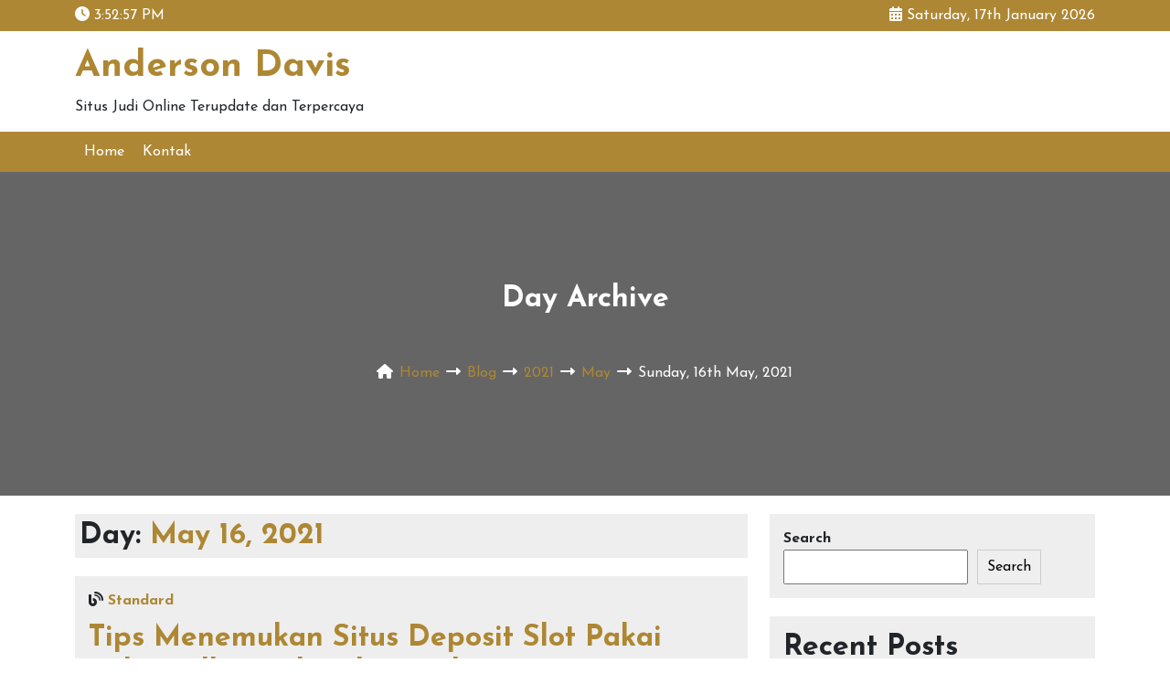

--- FILE ---
content_type: text/html; charset=UTF-8
request_url: https://andersondavis.net/2021/05/16/
body_size: 10134
content:
<!doctype html>
<html lang="en-US">
<head>
	<meta charset="UTF-8" />
	<meta name="viewport" content="width=device-width, initial-scale=1" />
	<title>May 16, 2021 &#8211; Anderson Davis</title>
<meta name='robots' content='max-image-preview:large' />
<link rel='dns-prefetch' href='//fonts.googleapis.com' />
<link rel="alternate" type="application/rss+xml" title="Anderson Davis &raquo; Feed" href="https://andersondavis.net/feed/" />
<link rel="alternate" type="application/rss+xml" title="Anderson Davis &raquo; Comments Feed" href="https://andersondavis.net/comments/feed/" />
<style id='wp-img-auto-sizes-contain-inline-css'>
img:is([sizes=auto i],[sizes^="auto," i]){contain-intrinsic-size:3000px 1500px}
/*# sourceURL=wp-img-auto-sizes-contain-inline-css */
</style>
<style id='wp-emoji-styles-inline-css'>

	img.wp-smiley, img.emoji {
		display: inline !important;
		border: none !important;
		box-shadow: none !important;
		height: 1em !important;
		width: 1em !important;
		margin: 0 0.07em !important;
		vertical-align: -0.1em !important;
		background: none !important;
		padding: 0 !important;
	}
/*# sourceURL=wp-emoji-styles-inline-css */
</style>
<style id='wp-block-library-inline-css'>
:root{--wp-block-synced-color:#7a00df;--wp-block-synced-color--rgb:122,0,223;--wp-bound-block-color:var(--wp-block-synced-color);--wp-editor-canvas-background:#ddd;--wp-admin-theme-color:#007cba;--wp-admin-theme-color--rgb:0,124,186;--wp-admin-theme-color-darker-10:#006ba1;--wp-admin-theme-color-darker-10--rgb:0,107,160.5;--wp-admin-theme-color-darker-20:#005a87;--wp-admin-theme-color-darker-20--rgb:0,90,135;--wp-admin-border-width-focus:2px}@media (min-resolution:192dpi){:root{--wp-admin-border-width-focus:1.5px}}.wp-element-button{cursor:pointer}:root .has-very-light-gray-background-color{background-color:#eee}:root .has-very-dark-gray-background-color{background-color:#313131}:root .has-very-light-gray-color{color:#eee}:root .has-very-dark-gray-color{color:#313131}:root .has-vivid-green-cyan-to-vivid-cyan-blue-gradient-background{background:linear-gradient(135deg,#00d084,#0693e3)}:root .has-purple-crush-gradient-background{background:linear-gradient(135deg,#34e2e4,#4721fb 50%,#ab1dfe)}:root .has-hazy-dawn-gradient-background{background:linear-gradient(135deg,#faaca8,#dad0ec)}:root .has-subdued-olive-gradient-background{background:linear-gradient(135deg,#fafae1,#67a671)}:root .has-atomic-cream-gradient-background{background:linear-gradient(135deg,#fdd79a,#004a59)}:root .has-nightshade-gradient-background{background:linear-gradient(135deg,#330968,#31cdcf)}:root .has-midnight-gradient-background{background:linear-gradient(135deg,#020381,#2874fc)}:root{--wp--preset--font-size--normal:16px;--wp--preset--font-size--huge:42px}.has-regular-font-size{font-size:1em}.has-larger-font-size{font-size:2.625em}.has-normal-font-size{font-size:var(--wp--preset--font-size--normal)}.has-huge-font-size{font-size:var(--wp--preset--font-size--huge)}.has-text-align-center{text-align:center}.has-text-align-left{text-align:left}.has-text-align-right{text-align:right}.has-fit-text{white-space:nowrap!important}#end-resizable-editor-section{display:none}.aligncenter{clear:both}.items-justified-left{justify-content:flex-start}.items-justified-center{justify-content:center}.items-justified-right{justify-content:flex-end}.items-justified-space-between{justify-content:space-between}.screen-reader-text{border:0;clip-path:inset(50%);height:1px;margin:-1px;overflow:hidden;padding:0;position:absolute;width:1px;word-wrap:normal!important}.screen-reader-text:focus{background-color:#ddd;clip-path:none;color:#444;display:block;font-size:1em;height:auto;left:5px;line-height:normal;padding:15px 23px 14px;text-decoration:none;top:5px;width:auto;z-index:100000}html :where(.has-border-color){border-style:solid}html :where([style*=border-top-color]){border-top-style:solid}html :where([style*=border-right-color]){border-right-style:solid}html :where([style*=border-bottom-color]){border-bottom-style:solid}html :where([style*=border-left-color]){border-left-style:solid}html :where([style*=border-width]){border-style:solid}html :where([style*=border-top-width]){border-top-style:solid}html :where([style*=border-right-width]){border-right-style:solid}html :where([style*=border-bottom-width]){border-bottom-style:solid}html :where([style*=border-left-width]){border-left-style:solid}html :where(img[class*=wp-image-]){height:auto;max-width:100%}:where(figure){margin:0 0 1em}html :where(.is-position-sticky){--wp-admin--admin-bar--position-offset:var(--wp-admin--admin-bar--height,0px)}@media screen and (max-width:600px){html :where(.is-position-sticky){--wp-admin--admin-bar--position-offset:0px}}

/*# sourceURL=wp-block-library-inline-css */
</style><style id='wp-block-archives-inline-css'>
.wp-block-archives{box-sizing:border-box}.wp-block-archives-dropdown label{display:block}
/*# sourceURL=https://andersondavis.net/wp-includes/blocks/archives/style.min.css */
</style>
<style id='wp-block-categories-inline-css'>
.wp-block-categories{box-sizing:border-box}.wp-block-categories.alignleft{margin-right:2em}.wp-block-categories.alignright{margin-left:2em}.wp-block-categories.wp-block-categories-dropdown.aligncenter{text-align:center}.wp-block-categories .wp-block-categories__label{display:block;width:100%}
/*# sourceURL=https://andersondavis.net/wp-includes/blocks/categories/style.min.css */
</style>
<style id='wp-block-heading-inline-css'>
h1:where(.wp-block-heading).has-background,h2:where(.wp-block-heading).has-background,h3:where(.wp-block-heading).has-background,h4:where(.wp-block-heading).has-background,h5:where(.wp-block-heading).has-background,h6:where(.wp-block-heading).has-background{padding:1.25em 2.375em}h1.has-text-align-left[style*=writing-mode]:where([style*=vertical-lr]),h1.has-text-align-right[style*=writing-mode]:where([style*=vertical-rl]),h2.has-text-align-left[style*=writing-mode]:where([style*=vertical-lr]),h2.has-text-align-right[style*=writing-mode]:where([style*=vertical-rl]),h3.has-text-align-left[style*=writing-mode]:where([style*=vertical-lr]),h3.has-text-align-right[style*=writing-mode]:where([style*=vertical-rl]),h4.has-text-align-left[style*=writing-mode]:where([style*=vertical-lr]),h4.has-text-align-right[style*=writing-mode]:where([style*=vertical-rl]),h5.has-text-align-left[style*=writing-mode]:where([style*=vertical-lr]),h5.has-text-align-right[style*=writing-mode]:where([style*=vertical-rl]),h6.has-text-align-left[style*=writing-mode]:where([style*=vertical-lr]),h6.has-text-align-right[style*=writing-mode]:where([style*=vertical-rl]){rotate:180deg}
/*# sourceURL=https://andersondavis.net/wp-includes/blocks/heading/style.min.css */
</style>
<style id='wp-block-latest-posts-inline-css'>
.wp-block-latest-posts{box-sizing:border-box}.wp-block-latest-posts.alignleft{margin-right:2em}.wp-block-latest-posts.alignright{margin-left:2em}.wp-block-latest-posts.wp-block-latest-posts__list{list-style:none}.wp-block-latest-posts.wp-block-latest-posts__list li{clear:both;overflow-wrap:break-word}.wp-block-latest-posts.is-grid{display:flex;flex-wrap:wrap}.wp-block-latest-posts.is-grid li{margin:0 1.25em 1.25em 0;width:100%}@media (min-width:600px){.wp-block-latest-posts.columns-2 li{width:calc(50% - .625em)}.wp-block-latest-posts.columns-2 li:nth-child(2n){margin-right:0}.wp-block-latest-posts.columns-3 li{width:calc(33.33333% - .83333em)}.wp-block-latest-posts.columns-3 li:nth-child(3n){margin-right:0}.wp-block-latest-posts.columns-4 li{width:calc(25% - .9375em)}.wp-block-latest-posts.columns-4 li:nth-child(4n){margin-right:0}.wp-block-latest-posts.columns-5 li{width:calc(20% - 1em)}.wp-block-latest-posts.columns-5 li:nth-child(5n){margin-right:0}.wp-block-latest-posts.columns-6 li{width:calc(16.66667% - 1.04167em)}.wp-block-latest-posts.columns-6 li:nth-child(6n){margin-right:0}}:root :where(.wp-block-latest-posts.is-grid){padding:0}:root :where(.wp-block-latest-posts.wp-block-latest-posts__list){padding-left:0}.wp-block-latest-posts__post-author,.wp-block-latest-posts__post-date{display:block;font-size:.8125em}.wp-block-latest-posts__post-excerpt,.wp-block-latest-posts__post-full-content{margin-bottom:1em;margin-top:.5em}.wp-block-latest-posts__featured-image a{display:inline-block}.wp-block-latest-posts__featured-image img{height:auto;max-width:100%;width:auto}.wp-block-latest-posts__featured-image.alignleft{float:left;margin-right:1em}.wp-block-latest-posts__featured-image.alignright{float:right;margin-left:1em}.wp-block-latest-posts__featured-image.aligncenter{margin-bottom:1em;text-align:center}
/*# sourceURL=https://andersondavis.net/wp-includes/blocks/latest-posts/style.min.css */
</style>
<style id='wp-block-search-inline-css'>
.wp-block-search__button{margin-left:10px;word-break:normal}.wp-block-search__button.has-icon{line-height:0}.wp-block-search__button svg{height:1.25em;min-height:24px;min-width:24px;width:1.25em;fill:currentColor;vertical-align:text-bottom}:where(.wp-block-search__button){border:1px solid #ccc;padding:6px 10px}.wp-block-search__inside-wrapper{display:flex;flex:auto;flex-wrap:nowrap;max-width:100%}.wp-block-search__label{width:100%}.wp-block-search.wp-block-search__button-only .wp-block-search__button{box-sizing:border-box;display:flex;flex-shrink:0;justify-content:center;margin-left:0;max-width:100%}.wp-block-search.wp-block-search__button-only .wp-block-search__inside-wrapper{min-width:0!important;transition-property:width}.wp-block-search.wp-block-search__button-only .wp-block-search__input{flex-basis:100%;transition-duration:.3s}.wp-block-search.wp-block-search__button-only.wp-block-search__searchfield-hidden,.wp-block-search.wp-block-search__button-only.wp-block-search__searchfield-hidden .wp-block-search__inside-wrapper{overflow:hidden}.wp-block-search.wp-block-search__button-only.wp-block-search__searchfield-hidden .wp-block-search__input{border-left-width:0!important;border-right-width:0!important;flex-basis:0;flex-grow:0;margin:0;min-width:0!important;padding-left:0!important;padding-right:0!important;width:0!important}:where(.wp-block-search__input){appearance:none;border:1px solid #949494;flex-grow:1;font-family:inherit;font-size:inherit;font-style:inherit;font-weight:inherit;letter-spacing:inherit;line-height:inherit;margin-left:0;margin-right:0;min-width:3rem;padding:8px;text-decoration:unset!important;text-transform:inherit}:where(.wp-block-search__button-inside .wp-block-search__inside-wrapper){background-color:#fff;border:1px solid #949494;box-sizing:border-box;padding:4px}:where(.wp-block-search__button-inside .wp-block-search__inside-wrapper) .wp-block-search__input{border:none;border-radius:0;padding:0 4px}:where(.wp-block-search__button-inside .wp-block-search__inside-wrapper) .wp-block-search__input:focus{outline:none}:where(.wp-block-search__button-inside .wp-block-search__inside-wrapper) :where(.wp-block-search__button){padding:4px 8px}.wp-block-search.aligncenter .wp-block-search__inside-wrapper{margin:auto}.wp-block[data-align=right] .wp-block-search.wp-block-search__button-only .wp-block-search__inside-wrapper{float:right}
/*# sourceURL=https://andersondavis.net/wp-includes/blocks/search/style.min.css */
</style>
<style id='wp-block-search-theme-inline-css'>
.wp-block-search .wp-block-search__label{font-weight:700}.wp-block-search__button{border:1px solid #ccc;padding:.375em .625em}
/*# sourceURL=https://andersondavis.net/wp-includes/blocks/search/theme.min.css */
</style>
<style id='wp-block-group-inline-css'>
.wp-block-group{box-sizing:border-box}:where(.wp-block-group.wp-block-group-is-layout-constrained){position:relative}
/*# sourceURL=https://andersondavis.net/wp-includes/blocks/group/style.min.css */
</style>
<style id='wp-block-group-theme-inline-css'>
:where(.wp-block-group.has-background){padding:1.25em 2.375em}
/*# sourceURL=https://andersondavis.net/wp-includes/blocks/group/theme.min.css */
</style>
<style id='global-styles-inline-css'>
:root{--wp--preset--aspect-ratio--square: 1;--wp--preset--aspect-ratio--4-3: 4/3;--wp--preset--aspect-ratio--3-4: 3/4;--wp--preset--aspect-ratio--3-2: 3/2;--wp--preset--aspect-ratio--2-3: 2/3;--wp--preset--aspect-ratio--16-9: 16/9;--wp--preset--aspect-ratio--9-16: 9/16;--wp--preset--color--black: #000000;--wp--preset--color--cyan-bluish-gray: #abb8c3;--wp--preset--color--white: #FFFFFF;--wp--preset--color--pale-pink: #f78da7;--wp--preset--color--vivid-red: #cf2e2e;--wp--preset--color--luminous-vivid-orange: #ff6900;--wp--preset--color--luminous-vivid-amber: #fcb900;--wp--preset--color--light-green-cyan: #7bdcb5;--wp--preset--color--vivid-green-cyan: #00d084;--wp--preset--color--pale-cyan-blue: #8ed1fc;--wp--preset--color--vivid-cyan-blue: #0693e3;--wp--preset--color--vivid-purple: #9b51e0;--wp--preset--color--dark-gray: #28303D;--wp--preset--color--gray: #39414D;--wp--preset--color--green: #D1E4DD;--wp--preset--color--blue: #D1DFE4;--wp--preset--color--purple: #D1D1E4;--wp--preset--color--red: #E4D1D1;--wp--preset--color--orange: #E4DAD1;--wp--preset--color--yellow: #EEEADD;--wp--preset--gradient--vivid-cyan-blue-to-vivid-purple: linear-gradient(135deg,rgb(6,147,227) 0%,rgb(155,81,224) 100%);--wp--preset--gradient--light-green-cyan-to-vivid-green-cyan: linear-gradient(135deg,rgb(122,220,180) 0%,rgb(0,208,130) 100%);--wp--preset--gradient--luminous-vivid-amber-to-luminous-vivid-orange: linear-gradient(135deg,rgb(252,185,0) 0%,rgb(255,105,0) 100%);--wp--preset--gradient--luminous-vivid-orange-to-vivid-red: linear-gradient(135deg,rgb(255,105,0) 0%,rgb(207,46,46) 100%);--wp--preset--gradient--very-light-gray-to-cyan-bluish-gray: linear-gradient(135deg,rgb(238,238,238) 0%,rgb(169,184,195) 100%);--wp--preset--gradient--cool-to-warm-spectrum: linear-gradient(135deg,rgb(74,234,220) 0%,rgb(151,120,209) 20%,rgb(207,42,186) 40%,rgb(238,44,130) 60%,rgb(251,105,98) 80%,rgb(254,248,76) 100%);--wp--preset--gradient--blush-light-purple: linear-gradient(135deg,rgb(255,206,236) 0%,rgb(152,150,240) 100%);--wp--preset--gradient--blush-bordeaux: linear-gradient(135deg,rgb(254,205,165) 0%,rgb(254,45,45) 50%,rgb(107,0,62) 100%);--wp--preset--gradient--luminous-dusk: linear-gradient(135deg,rgb(255,203,112) 0%,rgb(199,81,192) 50%,rgb(65,88,208) 100%);--wp--preset--gradient--pale-ocean: linear-gradient(135deg,rgb(255,245,203) 0%,rgb(182,227,212) 50%,rgb(51,167,181) 100%);--wp--preset--gradient--electric-grass: linear-gradient(135deg,rgb(202,248,128) 0%,rgb(113,206,126) 100%);--wp--preset--gradient--midnight: linear-gradient(135deg,rgb(2,3,129) 0%,rgb(40,116,252) 100%);--wp--preset--gradient--purple-to-yellow: linear-gradient(160deg, #D1D1E4 0%, #EEEADD 100%);--wp--preset--gradient--yellow-to-purple: linear-gradient(160deg, #EEEADD 0%, #D1D1E4 100%);--wp--preset--gradient--green-to-yellow: linear-gradient(160deg, #D1E4DD 0%, #EEEADD 100%);--wp--preset--gradient--yellow-to-green: linear-gradient(160deg, #EEEADD 0%, #D1E4DD 100%);--wp--preset--gradient--red-to-yellow: linear-gradient(160deg, #E4D1D1 0%, #EEEADD 100%);--wp--preset--gradient--yellow-to-red: linear-gradient(160deg, #EEEADD 0%, #E4D1D1 100%);--wp--preset--gradient--purple-to-red: linear-gradient(160deg, #D1D1E4 0%, #E4D1D1 100%);--wp--preset--gradient--red-to-purple: linear-gradient(160deg, #E4D1D1 0%, #D1D1E4 100%);--wp--preset--font-size--small: 13px;--wp--preset--font-size--medium: 20px;--wp--preset--font-size--large: 36px;--wp--preset--font-size--x-large: 42px;--wp--preset--spacing--20: 0.44rem;--wp--preset--spacing--30: 0.67rem;--wp--preset--spacing--40: 1rem;--wp--preset--spacing--50: 1.5rem;--wp--preset--spacing--60: 2.25rem;--wp--preset--spacing--70: 3.38rem;--wp--preset--spacing--80: 5.06rem;--wp--preset--shadow--natural: 6px 6px 9px rgba(0, 0, 0, 0.2);--wp--preset--shadow--deep: 12px 12px 50px rgba(0, 0, 0, 0.4);--wp--preset--shadow--sharp: 6px 6px 0px rgba(0, 0, 0, 0.2);--wp--preset--shadow--outlined: 6px 6px 0px -3px rgb(255, 255, 255), 6px 6px rgb(0, 0, 0);--wp--preset--shadow--crisp: 6px 6px 0px rgb(0, 0, 0);}:where(.is-layout-flex){gap: 0.5em;}:where(.is-layout-grid){gap: 0.5em;}body .is-layout-flex{display: flex;}.is-layout-flex{flex-wrap: wrap;align-items: center;}.is-layout-flex > :is(*, div){margin: 0;}body .is-layout-grid{display: grid;}.is-layout-grid > :is(*, div){margin: 0;}:where(.wp-block-columns.is-layout-flex){gap: 2em;}:where(.wp-block-columns.is-layout-grid){gap: 2em;}:where(.wp-block-post-template.is-layout-flex){gap: 1.25em;}:where(.wp-block-post-template.is-layout-grid){gap: 1.25em;}.has-black-color{color: var(--wp--preset--color--black) !important;}.has-cyan-bluish-gray-color{color: var(--wp--preset--color--cyan-bluish-gray) !important;}.has-white-color{color: var(--wp--preset--color--white) !important;}.has-pale-pink-color{color: var(--wp--preset--color--pale-pink) !important;}.has-vivid-red-color{color: var(--wp--preset--color--vivid-red) !important;}.has-luminous-vivid-orange-color{color: var(--wp--preset--color--luminous-vivid-orange) !important;}.has-luminous-vivid-amber-color{color: var(--wp--preset--color--luminous-vivid-amber) !important;}.has-light-green-cyan-color{color: var(--wp--preset--color--light-green-cyan) !important;}.has-vivid-green-cyan-color{color: var(--wp--preset--color--vivid-green-cyan) !important;}.has-pale-cyan-blue-color{color: var(--wp--preset--color--pale-cyan-blue) !important;}.has-vivid-cyan-blue-color{color: var(--wp--preset--color--vivid-cyan-blue) !important;}.has-vivid-purple-color{color: var(--wp--preset--color--vivid-purple) !important;}.has-black-background-color{background-color: var(--wp--preset--color--black) !important;}.has-cyan-bluish-gray-background-color{background-color: var(--wp--preset--color--cyan-bluish-gray) !important;}.has-white-background-color{background-color: var(--wp--preset--color--white) !important;}.has-pale-pink-background-color{background-color: var(--wp--preset--color--pale-pink) !important;}.has-vivid-red-background-color{background-color: var(--wp--preset--color--vivid-red) !important;}.has-luminous-vivid-orange-background-color{background-color: var(--wp--preset--color--luminous-vivid-orange) !important;}.has-luminous-vivid-amber-background-color{background-color: var(--wp--preset--color--luminous-vivid-amber) !important;}.has-light-green-cyan-background-color{background-color: var(--wp--preset--color--light-green-cyan) !important;}.has-vivid-green-cyan-background-color{background-color: var(--wp--preset--color--vivid-green-cyan) !important;}.has-pale-cyan-blue-background-color{background-color: var(--wp--preset--color--pale-cyan-blue) !important;}.has-vivid-cyan-blue-background-color{background-color: var(--wp--preset--color--vivid-cyan-blue) !important;}.has-vivid-purple-background-color{background-color: var(--wp--preset--color--vivid-purple) !important;}.has-black-border-color{border-color: var(--wp--preset--color--black) !important;}.has-cyan-bluish-gray-border-color{border-color: var(--wp--preset--color--cyan-bluish-gray) !important;}.has-white-border-color{border-color: var(--wp--preset--color--white) !important;}.has-pale-pink-border-color{border-color: var(--wp--preset--color--pale-pink) !important;}.has-vivid-red-border-color{border-color: var(--wp--preset--color--vivid-red) !important;}.has-luminous-vivid-orange-border-color{border-color: var(--wp--preset--color--luminous-vivid-orange) !important;}.has-luminous-vivid-amber-border-color{border-color: var(--wp--preset--color--luminous-vivid-amber) !important;}.has-light-green-cyan-border-color{border-color: var(--wp--preset--color--light-green-cyan) !important;}.has-vivid-green-cyan-border-color{border-color: var(--wp--preset--color--vivid-green-cyan) !important;}.has-pale-cyan-blue-border-color{border-color: var(--wp--preset--color--pale-cyan-blue) !important;}.has-vivid-cyan-blue-border-color{border-color: var(--wp--preset--color--vivid-cyan-blue) !important;}.has-vivid-purple-border-color{border-color: var(--wp--preset--color--vivid-purple) !important;}.has-vivid-cyan-blue-to-vivid-purple-gradient-background{background: var(--wp--preset--gradient--vivid-cyan-blue-to-vivid-purple) !important;}.has-light-green-cyan-to-vivid-green-cyan-gradient-background{background: var(--wp--preset--gradient--light-green-cyan-to-vivid-green-cyan) !important;}.has-luminous-vivid-amber-to-luminous-vivid-orange-gradient-background{background: var(--wp--preset--gradient--luminous-vivid-amber-to-luminous-vivid-orange) !important;}.has-luminous-vivid-orange-to-vivid-red-gradient-background{background: var(--wp--preset--gradient--luminous-vivid-orange-to-vivid-red) !important;}.has-very-light-gray-to-cyan-bluish-gray-gradient-background{background: var(--wp--preset--gradient--very-light-gray-to-cyan-bluish-gray) !important;}.has-cool-to-warm-spectrum-gradient-background{background: var(--wp--preset--gradient--cool-to-warm-spectrum) !important;}.has-blush-light-purple-gradient-background{background: var(--wp--preset--gradient--blush-light-purple) !important;}.has-blush-bordeaux-gradient-background{background: var(--wp--preset--gradient--blush-bordeaux) !important;}.has-luminous-dusk-gradient-background{background: var(--wp--preset--gradient--luminous-dusk) !important;}.has-pale-ocean-gradient-background{background: var(--wp--preset--gradient--pale-ocean) !important;}.has-electric-grass-gradient-background{background: var(--wp--preset--gradient--electric-grass) !important;}.has-midnight-gradient-background{background: var(--wp--preset--gradient--midnight) !important;}.has-small-font-size{font-size: var(--wp--preset--font-size--small) !important;}.has-medium-font-size{font-size: var(--wp--preset--font-size--medium) !important;}.has-large-font-size{font-size: var(--wp--preset--font-size--large) !important;}.has-x-large-font-size{font-size: var(--wp--preset--font-size--x-large) !important;}
/*# sourceURL=global-styles-inline-css */
</style>

<style id='classic-theme-styles-inline-css'>
/*! This file is auto-generated */
.wp-block-button__link{color:#fff;background-color:#32373c;border-radius:9999px;box-shadow:none;text-decoration:none;padding:calc(.667em + 2px) calc(1.333em + 2px);font-size:1.125em}.wp-block-file__button{background:#32373c;color:#fff;text-decoration:none}
/*# sourceURL=/wp-includes/css/classic-themes.min.css */
</style>
<link rel='stylesheet' id='contact-form-7-css' href='https://andersondavis.net/wp-content/plugins/contact-form-7/includes/css/styles.css?ver=5.6.3' media='all' />
<link rel='stylesheet' id='rb-blog-two-google-fonts-css' href='https://fonts.googleapis.com/css?family=Josefin+Sans%3A400%2C700&#038;subset=latin%2Clatin-ext&#038;ver=1.0.0' media='all' />
<link rel='stylesheet' id='font-awesome-css' href='https://andersondavis.net/wp-content/themes/rb-blog-two/assets/css/font-awesome.min.css?ver=6.1.2' media='all' />
<link rel='stylesheet' id='bootstrap-css' href='https://andersondavis.net/wp-content/themes/rb-blog-two/assets/css/bootstrap.min.css?ver=5.2.0' media='all' />
<link rel='stylesheet' id='rb-blog-two-wp-stylesheet-css' href='https://andersondavis.net/wp-content/themes/rb-blog-two/style.css?ver=1.0.0' media='all' />
<link rel='stylesheet' id='rb-blog-two-responsive-css' href='https://andersondavis.net/wp-content/themes/rb-blog-two/assets/css/responsive.css?ver=1.0.0' media='all' />
<link rel='stylesheet' id='rb-blog-two-theme-color-css' href='https://andersondavis.net/wp-content/themes/rb-blog-two/assets/css/theme-color.css?ver=1.0.0' media='all' />
<script src="https://andersondavis.net/wp-includes/js/jquery/jquery.min.js?ver=3.7.1" id="jquery-core-js"></script>
<script src="https://andersondavis.net/wp-includes/js/jquery/jquery-migrate.min.js?ver=3.4.1" id="jquery-migrate-js"></script>
<link rel="https://api.w.org/" href="https://andersondavis.net/wp-json/" /><link rel="EditURI" type="application/rsd+xml" title="RSD" href="https://andersondavis.net/xmlrpc.php?rsd" />
<meta name="generator" content="WordPress 6.9" />
</head>

<body class="archive date wp-embed-responsive wp-theme-rb-blog-two">

<!--=================================
*************************************
***** Page Wrap Area Start Here *****
*************************************
==================================-->
<div id="page" class="site">

    <!-- skip to content button add -->
	<a class="skip-link screen-reader-text" href="#content">skip to content</a>

    <!--==============================
    ===== Header Area Start Here =====
    ===============================-->
    <header>
        <!-- Header Top Area Start Here -->
        
<div class="header-top">
    <div class="container">
        <div class="row">

            <div class="col-md-6">
                <div class="current-time-display">
                    <i class="fa-solid fa-clock"></i>
                    <span id="time"></span>
                </div>
            </div>

            <div class="col-md-6">
                <div class="current-date-display">
                    <i class="fa-solid fa-calendar-days"></i>
                    Saturday, 17th January 2026                </div>
            </div>

        </div><!-- .row -->
    </div><!-- .container -->
</div><!-- .header-top -->
        <!-- Header Site Branding Area Start Here -->
        <div class="site-branding-area">
    <div class="container">
        <div class="row">
            <div class="col-md-12">

                <div class="site-branding-inner">               

                    
                    <div class="site-branding">

                                                    <h1 class="site-title">
                                <a href="https://andersondavis.net/">
                                    Anderson Davis                                </a>
                            </h1>
                                        

                                                    <p class="site-description">
                                Situs Judi Online Terupdate dan Terpercaya                            </p>
                        
                    </div><!-- .site-branding -->

                </div><!-- .site-branding-inner -->

            </div><!-- .col-md-12 -->
        </div><!-- .row -->
    </div><!-- .container -->
</div><!-- .site-branding -->
        <!-- Header Menu Area Start Here -->
        
<div class="header-menu-area">
    <div class="container">
        <div class="row">
            <div class="col-md-12">
                <nav class="header-menu"><ul id="menu-menu-1" class="menu"><li id="menu-item-9" class="menu-item menu-item-type-custom menu-item-object-custom menu-item-home menu-item-9"><a href="https://andersondavis.net/">Home</a></li>
<li id="menu-item-10" class="menu-item menu-item-type-post_type menu-item-object-page menu-item-10"><a href="https://andersondavis.net/kontak/">Kontak</a></li>
</ul></nav>            </div>
        </div>
    </div>
</div>
        <!-- Header Page Banner with Breadcrumbs Area Start Here -->
        
<div class="breadcrumbs-area" >
    <div class="container">
        <div class="row">

            <div class="col-md-12">
                <div class="breadcrumbs">
                    
            <h2 class="breadcrumbs-title">
                Day Archive            </h2>

            <nav class="breadcrumbs-nav">

                <ul>

                    <li class="breadcrumbs-icon">
                        <i class="fa-solid fa-house"></i>
                    </li>

                    <li class="breadcrumbs-text">
                        <a href="https://andersondavis.net/">Home</a>
                    </li>

                    <li class="breadcrumbs-separator">
                        <i class="fa-solid fa-right-long"></i>
                    </li>
                
                    <li class="breadcrumbs-text">
                        <a href="https://andersondavis.net/tips-menemukan-situs-deposit-slot-pakai-pulsa-telkomsel-terbesar-di-dunia/">
                        Blog                        </a>
                    </li>

                    <li class="breadcrumbs-separator">
                        <i class="fa-solid fa-right-long"></i>
                    </li>

                    <li class="breadcrumbs-text">
                        <a href="https://andersondavis.net/2021/">
                            2021                        </a>
                    </li>

                    <li class="breadcrumbs-separator">
                        <i class="fa-solid fa-right-long"></i>
                    </li>

                    <li class="breadcrumbs-text">
                        <a href="https://andersondavis.net/2021/05/">
                            May                        </a>
                    </li>

                    <li class="breadcrumbs-separator">
                        <i class="fa-solid fa-right-long"></i>
                    </li>

                    <li class="breadcrumbs-text">
                        Sunday, 16th May, 2021                    </li>
                    
                </ul>
                
            </nav>

        <!-- Tag Page -->
                        </div>                
            </div>

        </div><!-- .row -->
    </div><!-- .container -->
</div><!-- .breadcrumbs -->    </header>
    <!--============================
    ===== Header Area End Here =====
    =============================-->

    <!--=================================================
    ===== Page Content with Sidebar Area Start Here =====
    ==================================================-->
	<div id="content" class="site-content">
		
        <!--===== Page Content Area Start Here =====-->
        <div id="primary" class="content-area">
			
            <!-- Page Blog List Area Start Here -->
            <main id="main" class="site-main">

<div class="container">
	<div class="row">
		<div class="col-md-8">

			
				<header class="page-header">
					<h2 class="page-title">Day: <span>May 16, 2021</span></h2>									</header><!-- .page-header -->

				
<article id="post-801" class="post-801 post type-post status-publish format-standard hentry category-games-slot-online tag-slot-online-deposit-pulsa">
	<header class="entry-header">
		<span class="posted-format"><i class="fa-solid fa-blog"></i> <strong>Standard</strong></span><h2 class="entry-title"><a href="https://andersondavis.net/tips-menemukan-situs-deposit-slot-pakai-pulsa-telkomsel-terbesar-di-dunia/">Tips Menemukan Situs Deposit Slot Pakai Pulsa Telkomsel Terbesar di Dunia</a></h2>				
	</header><!-- .entry-header -->

	
	<div class="entry-meta">
		<span class="posted-by"><i class="fa-solid fa-user"></i> <a href="https://andersondavis.net/author/admin/" rel="author">admin</a></span><span class="posted-on"><time class="entry-date" datetime="2021-05-16T20:51:49+00:00"><i class="fa-solid fa-clock"></i> <a href="https://andersondavis.net/2021/05/16/">May 16, 2021</a></time></span><span class="cat-links"><i class="fa-solid fa-folder-open"></i> <a href="https://andersondavis.net/category/games-slot-online/" rel="category tag">Games Slot Online</a> </span><span class="comments-count"><i class="fa-solid fa-comments"></i> <span>Comments Off</span></span><span class="edit-link"><i class="fa-solid fa-user-pen"></i> </span>	</div><!-- .entry-meta -->

	<div class="entry-content">
		<p>Games judi slot online mampu dimainkan dengan benar dan membawa banyak keuntungan selama masa taruhan judinya, yang mesti dijalani oleh semua pemain ialah dengan bergabung di dalam website slot online</p>
<a class="read-more-btn" href="https://andersondavis.net/tips-menemukan-situs-deposit-slot-pakai-pulsa-telkomsel-terbesar-di-dunia/">Read More</a>	</div><!-- .entry-content -->

</article><!-- #post-801 -->

<article id="post-606" class="post-606 post type-post status-publish format-standard hentry category-games-slot-online tag-joker123-mobile">
	<header class="entry-header">
		<span class="posted-format"><i class="fa-solid fa-blog"></i> <strong>Standard</strong></span><h2 class="entry-title"><a href="https://andersondavis.net/panduan-menemukan-situs-deposit-slot-pakai-pulsa-telkomsel-terbesar-di-dunia/">Panduan Menemukan Situs Deposit Slot Pakai Pulsa Telkomsel Terbesar di Dunia</a></h2>				
	</header><!-- .entry-header -->

	
	<div class="entry-meta">
		<span class="posted-by"><i class="fa-solid fa-user"></i> <a href="https://andersondavis.net/author/admin/" rel="author">admin</a></span><span class="posted-on"><time class="entry-date" datetime="2021-05-16T16:11:28+00:00"><i class="fa-solid fa-clock"></i> <a href="https://andersondavis.net/2021/05/16/">May 16, 2021</a></time></span><span class="cat-links"><i class="fa-solid fa-folder-open"></i> <a href="https://andersondavis.net/category/games-slot-online/" rel="category tag">Games Slot Online</a> </span><span class="comments-count"><i class="fa-solid fa-comments"></i> <span>Comments Off</span></span><span class="edit-link"><i class="fa-solid fa-user-pen"></i> </span>	</div><!-- .entry-meta -->

	<div class="entry-content">
		<p>Games judi slot online mampu dimainkan dengan benar dan mengambil banyak keuntungan selama masa taruhan judinya, yang harus dijalani oleh semua pemain yaitu dengan bergabung di dalam website slot online</p>
<a class="read-more-btn" href="https://andersondavis.net/panduan-menemukan-situs-deposit-slot-pakai-pulsa-telkomsel-terbesar-di-dunia/">Read More</a>	</div><!-- .entry-content -->

</article><!-- #post-606 -->

<article id="post-1179" class="post-1179 post type-post status-publish format-standard hentry category-games-slot-online tag-joker123-deposit-pulsa-tanpa-potongan">
	<header class="entry-header">
		<span class="posted-format"><i class="fa-solid fa-blog"></i> <strong>Standard</strong></span><h2 class="entry-title"><a href="https://andersondavis.net/anjuran-menemukan-situs-judi-slot-deposit-pulsa-tanpa-potongan-paling-besar-di-dunia/">Anjuran Menemukan Situs Judi Slot Deposit Pulsa Tanpa Potongan Paling besar di Dunia</a></h2>				
	</header><!-- .entry-header -->

	
	<div class="entry-meta">
		<span class="posted-by"><i class="fa-solid fa-user"></i> <a href="https://andersondavis.net/author/admin/" rel="author">admin</a></span><span class="posted-on"><time class="entry-date" datetime="2021-05-16T12:32:54+00:00"><i class="fa-solid fa-clock"></i> <a href="https://andersondavis.net/2021/05/16/">May 16, 2021</a></time></span><span class="cat-links"><i class="fa-solid fa-folder-open"></i> <a href="https://andersondavis.net/category/games-slot-online/" rel="category tag">Games Slot Online</a> </span><span class="comments-count"><i class="fa-solid fa-comments"></i> <span>Comments Off</span></span><span class="edit-link"><i class="fa-solid fa-user-pen"></i> </span>	</div><!-- .entry-meta -->

	<div class="entry-content">
		<p>Permainan judi slot online mampu dimainkan dengan benar dan membawa banyak keuntungan selama masa taruhan judinya, yang mesti dijalani oleh seluruh pemain merupakan dengan bergabung di dalam website slot online</p>
<a class="read-more-btn" href="https://andersondavis.net/anjuran-menemukan-situs-judi-slot-deposit-pulsa-tanpa-potongan-paling-besar-di-dunia/">Read More</a>	</div><!-- .entry-content -->

</article><!-- #post-1179 -->

<article id="post-1293" class="post-1293 post type-post status-publish format-standard hentry category-games-slot-online tag-qq-slot-deposit-pulsa">
	<header class="entry-header">
		<span class="posted-format"><i class="fa-solid fa-blog"></i> <strong>Standard</strong></span><h2 class="entry-title"><a href="https://andersondavis.net/tips-menemukan-website-slot-joker-deposit-pulsa-10rb-tanpa-potongan-terbesar-di-dunia/">Tips Menemukan Website Slot Joker Deposit Pulsa 10rb Tanpa Potongan Terbesar di Dunia</a></h2>				
	</header><!-- .entry-header -->

	
	<div class="entry-meta">
		<span class="posted-by"><i class="fa-solid fa-user"></i> <a href="https://andersondavis.net/author/admin/" rel="author">admin</a></span><span class="posted-on"><time class="entry-date" datetime="2021-05-16T11:24:24+00:00"><i class="fa-solid fa-clock"></i> <a href="https://andersondavis.net/2021/05/16/">May 16, 2021</a></time></span><span class="cat-links"><i class="fa-solid fa-folder-open"></i> <a href="https://andersondavis.net/category/games-slot-online/" rel="category tag">Games Slot Online</a> </span><span class="comments-count"><i class="fa-solid fa-comments"></i> <span>Comments Off</span></span><span class="edit-link"><i class="fa-solid fa-user-pen"></i> </span>	</div><!-- .entry-meta -->

	<div class="entry-content">
		<p>Games judi slot online mampu dimainkan dengan benar dan membawa banyak keuntungan selama masa taruhan judinya, yang harus dijalani oleh seluruhnya pemain ialah dengan bergabung di dalam web slot online</p>
<a class="read-more-btn" href="https://andersondavis.net/tips-menemukan-website-slot-joker-deposit-pulsa-10rb-tanpa-potongan-terbesar-di-dunia/">Read More</a>	</div><!-- .entry-content -->

</article><!-- #post-1293 -->
				
						
		</div><!-- $col_class -->

		
<aside class="col-md-4 sidebar-area">
	<section id="block-2" class="widget widget_block widget_search"><form role="search" method="get" action="https://andersondavis.net/" class="wp-block-search__button-outside wp-block-search__text-button wp-block-search"    ><label class="wp-block-search__label" for="wp-block-search__input-1" >Search</label><div class="wp-block-search__inside-wrapper" ><input class="wp-block-search__input" id="wp-block-search__input-1" placeholder="" value="" type="search" name="s" required /><button aria-label="Search" class="wp-block-search__button wp-element-button" type="submit" >Search</button></div></form></section><section id="block-3" class="widget widget_block"><div class="wp-block-group"><div class="wp-block-group__inner-container is-layout-flow wp-block-group-is-layout-flow"><h2 class="wp-block-heading">Recent Posts</h2><ul class="wp-block-latest-posts__list wp-block-latest-posts"><li><a class="wp-block-latest-posts__post-title" href="https://andersondavis.net/tutorial-menemukan-web-slot-pragmatic-deposit-pulsa-tanpa-potongan-terbesar-di-dunia/">Tutorial Menemukan Web Slot Pragmatic Deposit Pulsa Tanpa Potongan Terbesar di Dunia</a></li>
<li><a class="wp-block-latest-posts__post-title" href="https://andersondavis.net/pedoman-menemukan-web-cara-daftar-joker123-terbesar-di-dunia/">Pedoman Menemukan Web Cara Daftar Joker123 Terbesar di Dunia</a></li>
<li><a class="wp-block-latest-posts__post-title" href="https://andersondavis.net/tata-cara-menemukan-situs-slot-online-depo-via-dana-terbesar-di-dunia/">Tata cara Menemukan Situs Slot Online Depo Via Dana Terbesar di Dunia</a></li>
<li><a class="wp-block-latest-posts__post-title" href="https://andersondavis.net/tutorial-menemukan-situs-qq-slot-deposit-pulsa-paling-besar-di-dunia/">Tutorial Menemukan Situs Qq Slot Deposit Pulsa Paling besar di Dunia</a></li>
<li><a class="wp-block-latest-posts__post-title" href="https://andersondavis.net/anjuran-menemukan-web-slot-deposit-pulsa-5000-tanpa-potongan-paling-besar-di-dunia/">Anjuran Menemukan Web Slot Deposit Pulsa 5000 Tanpa Potongan Paling besar di Dunia</a></li>
</ul></div></div></section><section id="block-5" class="widget widget_block"><div class="wp-block-group"><div class="wp-block-group__inner-container is-layout-flow wp-block-group-is-layout-flow"><h2 class="wp-block-heading">Archives</h2><ul class="wp-block-archives-list wp-block-archives">	<li><a href='https://andersondavis.net/2022/07/'>July 2022</a></li>
	<li><a href='https://andersondavis.net/2022/06/'>June 2022</a></li>
	<li><a href='https://andersondavis.net/2022/05/'>May 2022</a></li>
	<li><a href='https://andersondavis.net/2022/04/'>April 2022</a></li>
	<li><a href='https://andersondavis.net/2022/03/'>March 2022</a></li>
	<li><a href='https://andersondavis.net/2022/02/'>February 2022</a></li>
	<li><a href='https://andersondavis.net/2022/01/'>January 2022</a></li>
	<li><a href='https://andersondavis.net/2021/12/'>December 2021</a></li>
	<li><a href='https://andersondavis.net/2021/11/'>November 2021</a></li>
	<li><a href='https://andersondavis.net/2021/10/'>October 2021</a></li>
	<li><a href='https://andersondavis.net/2021/09/'>September 2021</a></li>
	<li><a href='https://andersondavis.net/2021/08/'>August 2021</a></li>
	<li><a href='https://andersondavis.net/2021/07/'>July 2021</a></li>
	<li><a href='https://andersondavis.net/2021/06/'>June 2021</a></li>
	<li><a href='https://andersondavis.net/2021/05/' aria-current="page">May 2021</a></li>
	<li><a href='https://andersondavis.net/2021/04/'>April 2021</a></li>
	<li><a href='https://andersondavis.net/2021/03/'>March 2021</a></li>
	<li><a href='https://andersondavis.net/2021/02/'>February 2021</a></li>
	<li><a href='https://andersondavis.net/2021/01/'>January 2021</a></li>
	<li><a href='https://andersondavis.net/2020/12/'>December 2020</a></li>
	<li><a href='https://andersondavis.net/2020/11/'>November 2020</a></li>
	<li><a href='https://andersondavis.net/2020/10/'>October 2020</a></li>
	<li><a href='https://andersondavis.net/2020/09/'>September 2020</a></li>
	<li><a href='https://andersondavis.net/2020/08/'>August 2020</a></li>
	<li><a href='https://andersondavis.net/2020/07/'>July 2020</a></li>
	<li><a href='https://andersondavis.net/2020/06/'>June 2020</a></li>
	<li><a href='https://andersondavis.net/2020/05/'>May 2020</a></li>
	<li><a href='https://andersondavis.net/2020/04/'>April 2020</a></li>
	<li><a href='https://andersondavis.net/2020/03/'>March 2020</a></li>
	<li><a href='https://andersondavis.net/2020/02/'>February 2020</a></li>
	<li><a href='https://andersondavis.net/2020/01/'>January 2020</a></li>
	<li><a href='https://andersondavis.net/2019/12/'>December 2019</a></li>
	<li><a href='https://andersondavis.net/2019/11/'>November 2019</a></li>
	<li><a href='https://andersondavis.net/2019/10/'>October 2019</a></li>
	<li><a href='https://andersondavis.net/2019/09/'>September 2019</a></li>
	<li><a href='https://andersondavis.net/2019/08/'>August 2019</a></li>
	<li><a href='https://andersondavis.net/2019/07/'>July 2019</a></li>
	<li><a href='https://andersondavis.net/2019/06/'>June 2019</a></li>
	<li><a href='https://andersondavis.net/2019/05/'>May 2019</a></li>
	<li><a href='https://andersondavis.net/2019/04/'>April 2019</a></li>
</ul></div></div></section><section id="custom_html-2" class="widget_text widget widget_custom_html"><div class="textwidget custom-html-widget"><a href="https://lutinaspizzeria.com">slot online resmi</a></div></section><section id="block-6" class="widget widget_block"><div class="wp-block-group"><div class="wp-block-group__inner-container is-layout-flow wp-block-group-is-layout-flow"><h2 class="wp-block-heading">Categories</h2><ul class="wp-block-categories-list wp-block-categories">	<li class="cat-item cat-item-1"><a href="https://andersondavis.net/category/games-slot-online/">Games Slot Online</a>
</li>
</ul></div></div></section></aside>
	</div><!-- .row -->
</div><!-- .container -->

			</main>
			<!-- Page Blog List Area End Here -->

		</div>
		<!--===== Page Content Area End Here =====-->

	</div>
	<!--===============================================
    ===== Page Content with Sidebar Area End Here =====
    ================================================-->

	<!--==============================
    ===== Footer Area Start Here =====
    ===============================-->
	<footer class="site-footer">
		<div class="container">
			<div class="row">

				<div class="col-md-6">
					<p class="copyright-text">&copy; Copyright 2022- 2026 by <a href="https://andersondavis.net/" target="_blank">Anderson Davis</a> | All rights reserved.</p>					
				</div>

				<div class="col-md-6">
					
				</div>

			</div>
		</div>
	</footer>
	<!--============================
    ===== Footer Area End Here =====
    =============================-->

	<!--=====================================
    ===== Scroll to Top Area Start Here =====
    ======================================-->
	<button class="scroll-to-top">
		<i class="fa-solid fa-rocket"></i>
	</button>
	<!--===================================
    ===== Scroll to Top Area End Here =====
    ====================================-->

</div>
<!--===============================
***********************************
***** Page Wrap Area End Here *****
***********************************
================================-->

<script type="speculationrules">
{"prefetch":[{"source":"document","where":{"and":[{"href_matches":"/*"},{"not":{"href_matches":["/wp-*.php","/wp-admin/*","/wp-content/uploads/*","/wp-content/*","/wp-content/plugins/*","/wp-content/themes/rb-blog-two/*","/*\\?(.+)"]}},{"not":{"selector_matches":"a[rel~=\"nofollow\"]"}},{"not":{"selector_matches":".no-prefetch, .no-prefetch a"}}]},"eagerness":"conservative"}]}
</script>
        <script>
        /(trident|msie)/i.test(navigator.userAgent)&&document.getElementById&&window.addEventListener&&window.addEventListener("hashchange",(function(){var t,e=location.hash.substring(1);/^[A-z0-9_-]+$/.test(e)&&(t=document.getElementById(e))&&(/^(?:a|select|input|button|textarea)$/i.test(t.tagName)||(t.tabIndex=-1),t.focus())}),!1);
        </script>
        <script src="https://andersondavis.net/wp-content/plugins/contact-form-7/includes/swv/js/index.js?ver=5.6.3" id="swv-js"></script>
<script id="contact-form-7-js-extra">
var wpcf7 = {"api":{"root":"https://andersondavis.net/wp-json/","namespace":"contact-form-7/v1"}};
//# sourceURL=contact-form-7-js-extra
</script>
<script src="https://andersondavis.net/wp-content/plugins/contact-form-7/includes/js/index.js?ver=5.6.3" id="contact-form-7-js"></script>
<script src="https://andersondavis.net/wp-content/themes/rb-blog-two/assets/js/custom.js?ver=1.0.0" id="rb-blog-two-custom-js"></script>
<script id="wp-emoji-settings" type="application/json">
{"baseUrl":"https://s.w.org/images/core/emoji/17.0.2/72x72/","ext":".png","svgUrl":"https://s.w.org/images/core/emoji/17.0.2/svg/","svgExt":".svg","source":{"concatemoji":"https://andersondavis.net/wp-includes/js/wp-emoji-release.min.js?ver=6.9"}}
</script>
<script type="module">
/*! This file is auto-generated */
const a=JSON.parse(document.getElementById("wp-emoji-settings").textContent),o=(window._wpemojiSettings=a,"wpEmojiSettingsSupports"),s=["flag","emoji"];function i(e){try{var t={supportTests:e,timestamp:(new Date).valueOf()};sessionStorage.setItem(o,JSON.stringify(t))}catch(e){}}function c(e,t,n){e.clearRect(0,0,e.canvas.width,e.canvas.height),e.fillText(t,0,0);t=new Uint32Array(e.getImageData(0,0,e.canvas.width,e.canvas.height).data);e.clearRect(0,0,e.canvas.width,e.canvas.height),e.fillText(n,0,0);const a=new Uint32Array(e.getImageData(0,0,e.canvas.width,e.canvas.height).data);return t.every((e,t)=>e===a[t])}function p(e,t){e.clearRect(0,0,e.canvas.width,e.canvas.height),e.fillText(t,0,0);var n=e.getImageData(16,16,1,1);for(let e=0;e<n.data.length;e++)if(0!==n.data[e])return!1;return!0}function u(e,t,n,a){switch(t){case"flag":return n(e,"\ud83c\udff3\ufe0f\u200d\u26a7\ufe0f","\ud83c\udff3\ufe0f\u200b\u26a7\ufe0f")?!1:!n(e,"\ud83c\udde8\ud83c\uddf6","\ud83c\udde8\u200b\ud83c\uddf6")&&!n(e,"\ud83c\udff4\udb40\udc67\udb40\udc62\udb40\udc65\udb40\udc6e\udb40\udc67\udb40\udc7f","\ud83c\udff4\u200b\udb40\udc67\u200b\udb40\udc62\u200b\udb40\udc65\u200b\udb40\udc6e\u200b\udb40\udc67\u200b\udb40\udc7f");case"emoji":return!a(e,"\ud83e\u1fac8")}return!1}function f(e,t,n,a){let r;const o=(r="undefined"!=typeof WorkerGlobalScope&&self instanceof WorkerGlobalScope?new OffscreenCanvas(300,150):document.createElement("canvas")).getContext("2d",{willReadFrequently:!0}),s=(o.textBaseline="top",o.font="600 32px Arial",{});return e.forEach(e=>{s[e]=t(o,e,n,a)}),s}function r(e){var t=document.createElement("script");t.src=e,t.defer=!0,document.head.appendChild(t)}a.supports={everything:!0,everythingExceptFlag:!0},new Promise(t=>{let n=function(){try{var e=JSON.parse(sessionStorage.getItem(o));if("object"==typeof e&&"number"==typeof e.timestamp&&(new Date).valueOf()<e.timestamp+604800&&"object"==typeof e.supportTests)return e.supportTests}catch(e){}return null}();if(!n){if("undefined"!=typeof Worker&&"undefined"!=typeof OffscreenCanvas&&"undefined"!=typeof URL&&URL.createObjectURL&&"undefined"!=typeof Blob)try{var e="postMessage("+f.toString()+"("+[JSON.stringify(s),u.toString(),c.toString(),p.toString()].join(",")+"));",a=new Blob([e],{type:"text/javascript"});const r=new Worker(URL.createObjectURL(a),{name:"wpTestEmojiSupports"});return void(r.onmessage=e=>{i(n=e.data),r.terminate(),t(n)})}catch(e){}i(n=f(s,u,c,p))}t(n)}).then(e=>{for(const n in e)a.supports[n]=e[n],a.supports.everything=a.supports.everything&&a.supports[n],"flag"!==n&&(a.supports.everythingExceptFlag=a.supports.everythingExceptFlag&&a.supports[n]);var t;a.supports.everythingExceptFlag=a.supports.everythingExceptFlag&&!a.supports.flag,a.supports.everything||((t=a.source||{}).concatemoji?r(t.concatemoji):t.wpemoji&&t.twemoji&&(r(t.twemoji),r(t.wpemoji)))});
//# sourceURL=https://andersondavis.net/wp-includes/js/wp-emoji-loader.min.js
</script>

<script defer src="https://static.cloudflareinsights.com/beacon.min.js/vcd15cbe7772f49c399c6a5babf22c1241717689176015" integrity="sha512-ZpsOmlRQV6y907TI0dKBHq9Md29nnaEIPlkf84rnaERnq6zvWvPUqr2ft8M1aS28oN72PdrCzSjY4U6VaAw1EQ==" data-cf-beacon='{"version":"2024.11.0","token":"fda31ec36cf842da87e6e5aedd348023","r":1,"server_timing":{"name":{"cfCacheStatus":true,"cfEdge":true,"cfExtPri":true,"cfL4":true,"cfOrigin":true,"cfSpeedBrain":true},"location_startswith":null}}' crossorigin="anonymous"></script>
</body>
</html>